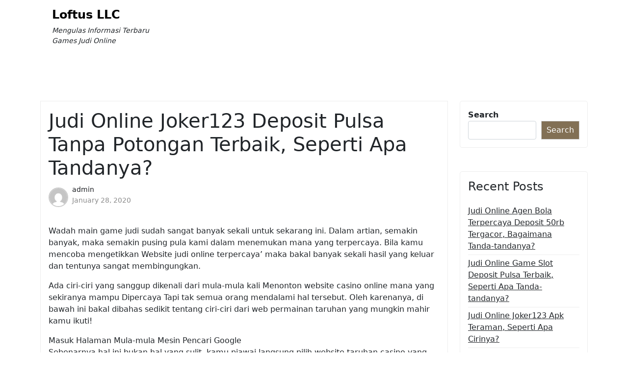

--- FILE ---
content_type: text/html; charset=UTF-8
request_url: https://loftusllc.com/judi-online-joker123-deposit-pulsa-tanpa-potongan-terbaik-seperti-apa-tandanya/
body_size: 10196
content:
<!doctype html>
<html lang="en-US">

<head>
	<meta charset="UTF-8">
	<meta name="viewport" content="width=device-width, initial-scale=1">
	<link rel="profile" href="https://gmpg.org/xfn/11">

	<title>Judi Online Joker123 Deposit Pulsa Tanpa Potongan Terbaik, Seperti Apa Tandanya? &#8211; Loftus LLC</title>
<meta name='robots' content='max-image-preview:large' />
<link rel="alternate" type="application/rss+xml" title="Loftus LLC &raquo; Feed" href="https://loftusllc.com/feed/" />
<link rel="alternate" type="application/rss+xml" title="Loftus LLC &raquo; Comments Feed" href="https://loftusllc.com/comments/feed/" />
<link rel="alternate" title="oEmbed (JSON)" type="application/json+oembed" href="https://loftusllc.com/wp-json/oembed/1.0/embed?url=https%3A%2F%2Floftusllc.com%2Fjudi-online-joker123-deposit-pulsa-tanpa-potongan-terbaik-seperti-apa-tandanya%2F" />
<link rel="alternate" title="oEmbed (XML)" type="text/xml+oembed" href="https://loftusllc.com/wp-json/oembed/1.0/embed?url=https%3A%2F%2Floftusllc.com%2Fjudi-online-joker123-deposit-pulsa-tanpa-potongan-terbaik-seperti-apa-tandanya%2F&#038;format=xml" />
<style id='wp-img-auto-sizes-contain-inline-css'>
img:is([sizes=auto i],[sizes^="auto," i]){contain-intrinsic-size:3000px 1500px}
/*# sourceURL=wp-img-auto-sizes-contain-inline-css */
</style>
<style id='wp-emoji-styles-inline-css'>

	img.wp-smiley, img.emoji {
		display: inline !important;
		border: none !important;
		box-shadow: none !important;
		height: 1em !important;
		width: 1em !important;
		margin: 0 0.07em !important;
		vertical-align: -0.1em !important;
		background: none !important;
		padding: 0 !important;
	}
/*# sourceURL=wp-emoji-styles-inline-css */
</style>
<style id='wp-block-library-inline-css'>
:root{--wp-block-synced-color:#7a00df;--wp-block-synced-color--rgb:122,0,223;--wp-bound-block-color:var(--wp-block-synced-color);--wp-editor-canvas-background:#ddd;--wp-admin-theme-color:#007cba;--wp-admin-theme-color--rgb:0,124,186;--wp-admin-theme-color-darker-10:#006ba1;--wp-admin-theme-color-darker-10--rgb:0,107,160.5;--wp-admin-theme-color-darker-20:#005a87;--wp-admin-theme-color-darker-20--rgb:0,90,135;--wp-admin-border-width-focus:2px}@media (min-resolution:192dpi){:root{--wp-admin-border-width-focus:1.5px}}.wp-element-button{cursor:pointer}:root .has-very-light-gray-background-color{background-color:#eee}:root .has-very-dark-gray-background-color{background-color:#313131}:root .has-very-light-gray-color{color:#eee}:root .has-very-dark-gray-color{color:#313131}:root .has-vivid-green-cyan-to-vivid-cyan-blue-gradient-background{background:linear-gradient(135deg,#00d084,#0693e3)}:root .has-purple-crush-gradient-background{background:linear-gradient(135deg,#34e2e4,#4721fb 50%,#ab1dfe)}:root .has-hazy-dawn-gradient-background{background:linear-gradient(135deg,#faaca8,#dad0ec)}:root .has-subdued-olive-gradient-background{background:linear-gradient(135deg,#fafae1,#67a671)}:root .has-atomic-cream-gradient-background{background:linear-gradient(135deg,#fdd79a,#004a59)}:root .has-nightshade-gradient-background{background:linear-gradient(135deg,#330968,#31cdcf)}:root .has-midnight-gradient-background{background:linear-gradient(135deg,#020381,#2874fc)}:root{--wp--preset--font-size--normal:16px;--wp--preset--font-size--huge:42px}.has-regular-font-size{font-size:1em}.has-larger-font-size{font-size:2.625em}.has-normal-font-size{font-size:var(--wp--preset--font-size--normal)}.has-huge-font-size{font-size:var(--wp--preset--font-size--huge)}.has-text-align-center{text-align:center}.has-text-align-left{text-align:left}.has-text-align-right{text-align:right}.has-fit-text{white-space:nowrap!important}#end-resizable-editor-section{display:none}.aligncenter{clear:both}.items-justified-left{justify-content:flex-start}.items-justified-center{justify-content:center}.items-justified-right{justify-content:flex-end}.items-justified-space-between{justify-content:space-between}.screen-reader-text{border:0;clip-path:inset(50%);height:1px;margin:-1px;overflow:hidden;padding:0;position:absolute;width:1px;word-wrap:normal!important}.screen-reader-text:focus{background-color:#ddd;clip-path:none;color:#444;display:block;font-size:1em;height:auto;left:5px;line-height:normal;padding:15px 23px 14px;text-decoration:none;top:5px;width:auto;z-index:100000}html :where(.has-border-color){border-style:solid}html :where([style*=border-top-color]){border-top-style:solid}html :where([style*=border-right-color]){border-right-style:solid}html :where([style*=border-bottom-color]){border-bottom-style:solid}html :where([style*=border-left-color]){border-left-style:solid}html :where([style*=border-width]){border-style:solid}html :where([style*=border-top-width]){border-top-style:solid}html :where([style*=border-right-width]){border-right-style:solid}html :where([style*=border-bottom-width]){border-bottom-style:solid}html :where([style*=border-left-width]){border-left-style:solid}html :where(img[class*=wp-image-]){height:auto;max-width:100%}:where(figure){margin:0 0 1em}html :where(.is-position-sticky){--wp-admin--admin-bar--position-offset:var(--wp-admin--admin-bar--height,0px)}@media screen and (max-width:600px){html :where(.is-position-sticky){--wp-admin--admin-bar--position-offset:0px}}

/*# sourceURL=wp-block-library-inline-css */
</style><style id='wp-block-archives-inline-css'>
.wp-block-archives{box-sizing:border-box}.wp-block-archives-dropdown label{display:block}
/*# sourceURL=https://loftusllc.com/wp-includes/blocks/archives/style.min.css */
</style>
<style id='wp-block-categories-inline-css'>
.wp-block-categories{box-sizing:border-box}.wp-block-categories.alignleft{margin-right:2em}.wp-block-categories.alignright{margin-left:2em}.wp-block-categories.wp-block-categories-dropdown.aligncenter{text-align:center}.wp-block-categories .wp-block-categories__label{display:block;width:100%}
/*# sourceURL=https://loftusllc.com/wp-includes/blocks/categories/style.min.css */
</style>
<style id='wp-block-heading-inline-css'>
h1:where(.wp-block-heading).has-background,h2:where(.wp-block-heading).has-background,h3:where(.wp-block-heading).has-background,h4:where(.wp-block-heading).has-background,h5:where(.wp-block-heading).has-background,h6:where(.wp-block-heading).has-background{padding:1.25em 2.375em}h1.has-text-align-left[style*=writing-mode]:where([style*=vertical-lr]),h1.has-text-align-right[style*=writing-mode]:where([style*=vertical-rl]),h2.has-text-align-left[style*=writing-mode]:where([style*=vertical-lr]),h2.has-text-align-right[style*=writing-mode]:where([style*=vertical-rl]),h3.has-text-align-left[style*=writing-mode]:where([style*=vertical-lr]),h3.has-text-align-right[style*=writing-mode]:where([style*=vertical-rl]),h4.has-text-align-left[style*=writing-mode]:where([style*=vertical-lr]),h4.has-text-align-right[style*=writing-mode]:where([style*=vertical-rl]),h5.has-text-align-left[style*=writing-mode]:where([style*=vertical-lr]),h5.has-text-align-right[style*=writing-mode]:where([style*=vertical-rl]),h6.has-text-align-left[style*=writing-mode]:where([style*=vertical-lr]),h6.has-text-align-right[style*=writing-mode]:where([style*=vertical-rl]){rotate:180deg}
/*# sourceURL=https://loftusllc.com/wp-includes/blocks/heading/style.min.css */
</style>
<style id='wp-block-latest-posts-inline-css'>
.wp-block-latest-posts{box-sizing:border-box}.wp-block-latest-posts.alignleft{margin-right:2em}.wp-block-latest-posts.alignright{margin-left:2em}.wp-block-latest-posts.wp-block-latest-posts__list{list-style:none}.wp-block-latest-posts.wp-block-latest-posts__list li{clear:both;overflow-wrap:break-word}.wp-block-latest-posts.is-grid{display:flex;flex-wrap:wrap}.wp-block-latest-posts.is-grid li{margin:0 1.25em 1.25em 0;width:100%}@media (min-width:600px){.wp-block-latest-posts.columns-2 li{width:calc(50% - .625em)}.wp-block-latest-posts.columns-2 li:nth-child(2n){margin-right:0}.wp-block-latest-posts.columns-3 li{width:calc(33.33333% - .83333em)}.wp-block-latest-posts.columns-3 li:nth-child(3n){margin-right:0}.wp-block-latest-posts.columns-4 li{width:calc(25% - .9375em)}.wp-block-latest-posts.columns-4 li:nth-child(4n){margin-right:0}.wp-block-latest-posts.columns-5 li{width:calc(20% - 1em)}.wp-block-latest-posts.columns-5 li:nth-child(5n){margin-right:0}.wp-block-latest-posts.columns-6 li{width:calc(16.66667% - 1.04167em)}.wp-block-latest-posts.columns-6 li:nth-child(6n){margin-right:0}}:root :where(.wp-block-latest-posts.is-grid){padding:0}:root :where(.wp-block-latest-posts.wp-block-latest-posts__list){padding-left:0}.wp-block-latest-posts__post-author,.wp-block-latest-posts__post-date{display:block;font-size:.8125em}.wp-block-latest-posts__post-excerpt,.wp-block-latest-posts__post-full-content{margin-bottom:1em;margin-top:.5em}.wp-block-latest-posts__featured-image a{display:inline-block}.wp-block-latest-posts__featured-image img{height:auto;max-width:100%;width:auto}.wp-block-latest-posts__featured-image.alignleft{float:left;margin-right:1em}.wp-block-latest-posts__featured-image.alignright{float:right;margin-left:1em}.wp-block-latest-posts__featured-image.aligncenter{margin-bottom:1em;text-align:center}
/*# sourceURL=https://loftusllc.com/wp-includes/blocks/latest-posts/style.min.css */
</style>
<style id='wp-block-search-inline-css'>
.wp-block-search__button{margin-left:10px;word-break:normal}.wp-block-search__button.has-icon{line-height:0}.wp-block-search__button svg{height:1.25em;min-height:24px;min-width:24px;width:1.25em;fill:currentColor;vertical-align:text-bottom}:where(.wp-block-search__button){border:1px solid #ccc;padding:6px 10px}.wp-block-search__inside-wrapper{display:flex;flex:auto;flex-wrap:nowrap;max-width:100%}.wp-block-search__label{width:100%}.wp-block-search.wp-block-search__button-only .wp-block-search__button{box-sizing:border-box;display:flex;flex-shrink:0;justify-content:center;margin-left:0;max-width:100%}.wp-block-search.wp-block-search__button-only .wp-block-search__inside-wrapper{min-width:0!important;transition-property:width}.wp-block-search.wp-block-search__button-only .wp-block-search__input{flex-basis:100%;transition-duration:.3s}.wp-block-search.wp-block-search__button-only.wp-block-search__searchfield-hidden,.wp-block-search.wp-block-search__button-only.wp-block-search__searchfield-hidden .wp-block-search__inside-wrapper{overflow:hidden}.wp-block-search.wp-block-search__button-only.wp-block-search__searchfield-hidden .wp-block-search__input{border-left-width:0!important;border-right-width:0!important;flex-basis:0;flex-grow:0;margin:0;min-width:0!important;padding-left:0!important;padding-right:0!important;width:0!important}:where(.wp-block-search__input){appearance:none;border:1px solid #949494;flex-grow:1;font-family:inherit;font-size:inherit;font-style:inherit;font-weight:inherit;letter-spacing:inherit;line-height:inherit;margin-left:0;margin-right:0;min-width:3rem;padding:8px;text-decoration:unset!important;text-transform:inherit}:where(.wp-block-search__button-inside .wp-block-search__inside-wrapper){background-color:#fff;border:1px solid #949494;box-sizing:border-box;padding:4px}:where(.wp-block-search__button-inside .wp-block-search__inside-wrapper) .wp-block-search__input{border:none;border-radius:0;padding:0 4px}:where(.wp-block-search__button-inside .wp-block-search__inside-wrapper) .wp-block-search__input:focus{outline:none}:where(.wp-block-search__button-inside .wp-block-search__inside-wrapper) :where(.wp-block-search__button){padding:4px 8px}.wp-block-search.aligncenter .wp-block-search__inside-wrapper{margin:auto}.wp-block[data-align=right] .wp-block-search.wp-block-search__button-only .wp-block-search__inside-wrapper{float:right}
/*# sourceURL=https://loftusllc.com/wp-includes/blocks/search/style.min.css */
</style>
<style id='wp-block-search-theme-inline-css'>
.wp-block-search .wp-block-search__label{font-weight:700}.wp-block-search__button{border:1px solid #ccc;padding:.375em .625em}
/*# sourceURL=https://loftusllc.com/wp-includes/blocks/search/theme.min.css */
</style>
<style id='wp-block-group-inline-css'>
.wp-block-group{box-sizing:border-box}:where(.wp-block-group.wp-block-group-is-layout-constrained){position:relative}
/*# sourceURL=https://loftusllc.com/wp-includes/blocks/group/style.min.css */
</style>
<style id='wp-block-group-theme-inline-css'>
:where(.wp-block-group.has-background){padding:1.25em 2.375em}
/*# sourceURL=https://loftusllc.com/wp-includes/blocks/group/theme.min.css */
</style>
<style id='global-styles-inline-css'>
:root{--wp--preset--aspect-ratio--square: 1;--wp--preset--aspect-ratio--4-3: 4/3;--wp--preset--aspect-ratio--3-4: 3/4;--wp--preset--aspect-ratio--3-2: 3/2;--wp--preset--aspect-ratio--2-3: 2/3;--wp--preset--aspect-ratio--16-9: 16/9;--wp--preset--aspect-ratio--9-16: 9/16;--wp--preset--color--black: #000000;--wp--preset--color--cyan-bluish-gray: #abb8c3;--wp--preset--color--white: #ffffff;--wp--preset--color--pale-pink: #f78da7;--wp--preset--color--vivid-red: #cf2e2e;--wp--preset--color--luminous-vivid-orange: #ff6900;--wp--preset--color--luminous-vivid-amber: #fcb900;--wp--preset--color--light-green-cyan: #7bdcb5;--wp--preset--color--vivid-green-cyan: #00d084;--wp--preset--color--pale-cyan-blue: #8ed1fc;--wp--preset--color--vivid-cyan-blue: #0693e3;--wp--preset--color--vivid-purple: #9b51e0;--wp--preset--gradient--vivid-cyan-blue-to-vivid-purple: linear-gradient(135deg,rgb(6,147,227) 0%,rgb(155,81,224) 100%);--wp--preset--gradient--light-green-cyan-to-vivid-green-cyan: linear-gradient(135deg,rgb(122,220,180) 0%,rgb(0,208,130) 100%);--wp--preset--gradient--luminous-vivid-amber-to-luminous-vivid-orange: linear-gradient(135deg,rgb(252,185,0) 0%,rgb(255,105,0) 100%);--wp--preset--gradient--luminous-vivid-orange-to-vivid-red: linear-gradient(135deg,rgb(255,105,0) 0%,rgb(207,46,46) 100%);--wp--preset--gradient--very-light-gray-to-cyan-bluish-gray: linear-gradient(135deg,rgb(238,238,238) 0%,rgb(169,184,195) 100%);--wp--preset--gradient--cool-to-warm-spectrum: linear-gradient(135deg,rgb(74,234,220) 0%,rgb(151,120,209) 20%,rgb(207,42,186) 40%,rgb(238,44,130) 60%,rgb(251,105,98) 80%,rgb(254,248,76) 100%);--wp--preset--gradient--blush-light-purple: linear-gradient(135deg,rgb(255,206,236) 0%,rgb(152,150,240) 100%);--wp--preset--gradient--blush-bordeaux: linear-gradient(135deg,rgb(254,205,165) 0%,rgb(254,45,45) 50%,rgb(107,0,62) 100%);--wp--preset--gradient--luminous-dusk: linear-gradient(135deg,rgb(255,203,112) 0%,rgb(199,81,192) 50%,rgb(65,88,208) 100%);--wp--preset--gradient--pale-ocean: linear-gradient(135deg,rgb(255,245,203) 0%,rgb(182,227,212) 50%,rgb(51,167,181) 100%);--wp--preset--gradient--electric-grass: linear-gradient(135deg,rgb(202,248,128) 0%,rgb(113,206,126) 100%);--wp--preset--gradient--midnight: linear-gradient(135deg,rgb(2,3,129) 0%,rgb(40,116,252) 100%);--wp--preset--font-size--small: 13px;--wp--preset--font-size--medium: 20px;--wp--preset--font-size--large: 36px;--wp--preset--font-size--x-large: 42px;--wp--preset--spacing--20: 0.44rem;--wp--preset--spacing--30: 0.67rem;--wp--preset--spacing--40: 1rem;--wp--preset--spacing--50: 1.5rem;--wp--preset--spacing--60: 2.25rem;--wp--preset--spacing--70: 3.38rem;--wp--preset--spacing--80: 5.06rem;--wp--preset--shadow--natural: 6px 6px 9px rgba(0, 0, 0, 0.2);--wp--preset--shadow--deep: 12px 12px 50px rgba(0, 0, 0, 0.4);--wp--preset--shadow--sharp: 6px 6px 0px rgba(0, 0, 0, 0.2);--wp--preset--shadow--outlined: 6px 6px 0px -3px rgb(255, 255, 255), 6px 6px rgb(0, 0, 0);--wp--preset--shadow--crisp: 6px 6px 0px rgb(0, 0, 0);}:where(.is-layout-flex){gap: 0.5em;}:where(.is-layout-grid){gap: 0.5em;}body .is-layout-flex{display: flex;}.is-layout-flex{flex-wrap: wrap;align-items: center;}.is-layout-flex > :is(*, div){margin: 0;}body .is-layout-grid{display: grid;}.is-layout-grid > :is(*, div){margin: 0;}:where(.wp-block-columns.is-layout-flex){gap: 2em;}:where(.wp-block-columns.is-layout-grid){gap: 2em;}:where(.wp-block-post-template.is-layout-flex){gap: 1.25em;}:where(.wp-block-post-template.is-layout-grid){gap: 1.25em;}.has-black-color{color: var(--wp--preset--color--black) !important;}.has-cyan-bluish-gray-color{color: var(--wp--preset--color--cyan-bluish-gray) !important;}.has-white-color{color: var(--wp--preset--color--white) !important;}.has-pale-pink-color{color: var(--wp--preset--color--pale-pink) !important;}.has-vivid-red-color{color: var(--wp--preset--color--vivid-red) !important;}.has-luminous-vivid-orange-color{color: var(--wp--preset--color--luminous-vivid-orange) !important;}.has-luminous-vivid-amber-color{color: var(--wp--preset--color--luminous-vivid-amber) !important;}.has-light-green-cyan-color{color: var(--wp--preset--color--light-green-cyan) !important;}.has-vivid-green-cyan-color{color: var(--wp--preset--color--vivid-green-cyan) !important;}.has-pale-cyan-blue-color{color: var(--wp--preset--color--pale-cyan-blue) !important;}.has-vivid-cyan-blue-color{color: var(--wp--preset--color--vivid-cyan-blue) !important;}.has-vivid-purple-color{color: var(--wp--preset--color--vivid-purple) !important;}.has-black-background-color{background-color: var(--wp--preset--color--black) !important;}.has-cyan-bluish-gray-background-color{background-color: var(--wp--preset--color--cyan-bluish-gray) !important;}.has-white-background-color{background-color: var(--wp--preset--color--white) !important;}.has-pale-pink-background-color{background-color: var(--wp--preset--color--pale-pink) !important;}.has-vivid-red-background-color{background-color: var(--wp--preset--color--vivid-red) !important;}.has-luminous-vivid-orange-background-color{background-color: var(--wp--preset--color--luminous-vivid-orange) !important;}.has-luminous-vivid-amber-background-color{background-color: var(--wp--preset--color--luminous-vivid-amber) !important;}.has-light-green-cyan-background-color{background-color: var(--wp--preset--color--light-green-cyan) !important;}.has-vivid-green-cyan-background-color{background-color: var(--wp--preset--color--vivid-green-cyan) !important;}.has-pale-cyan-blue-background-color{background-color: var(--wp--preset--color--pale-cyan-blue) !important;}.has-vivid-cyan-blue-background-color{background-color: var(--wp--preset--color--vivid-cyan-blue) !important;}.has-vivid-purple-background-color{background-color: var(--wp--preset--color--vivid-purple) !important;}.has-black-border-color{border-color: var(--wp--preset--color--black) !important;}.has-cyan-bluish-gray-border-color{border-color: var(--wp--preset--color--cyan-bluish-gray) !important;}.has-white-border-color{border-color: var(--wp--preset--color--white) !important;}.has-pale-pink-border-color{border-color: var(--wp--preset--color--pale-pink) !important;}.has-vivid-red-border-color{border-color: var(--wp--preset--color--vivid-red) !important;}.has-luminous-vivid-orange-border-color{border-color: var(--wp--preset--color--luminous-vivid-orange) !important;}.has-luminous-vivid-amber-border-color{border-color: var(--wp--preset--color--luminous-vivid-amber) !important;}.has-light-green-cyan-border-color{border-color: var(--wp--preset--color--light-green-cyan) !important;}.has-vivid-green-cyan-border-color{border-color: var(--wp--preset--color--vivid-green-cyan) !important;}.has-pale-cyan-blue-border-color{border-color: var(--wp--preset--color--pale-cyan-blue) !important;}.has-vivid-cyan-blue-border-color{border-color: var(--wp--preset--color--vivid-cyan-blue) !important;}.has-vivid-purple-border-color{border-color: var(--wp--preset--color--vivid-purple) !important;}.has-vivid-cyan-blue-to-vivid-purple-gradient-background{background: var(--wp--preset--gradient--vivid-cyan-blue-to-vivid-purple) !important;}.has-light-green-cyan-to-vivid-green-cyan-gradient-background{background: var(--wp--preset--gradient--light-green-cyan-to-vivid-green-cyan) !important;}.has-luminous-vivid-amber-to-luminous-vivid-orange-gradient-background{background: var(--wp--preset--gradient--luminous-vivid-amber-to-luminous-vivid-orange) !important;}.has-luminous-vivid-orange-to-vivid-red-gradient-background{background: var(--wp--preset--gradient--luminous-vivid-orange-to-vivid-red) !important;}.has-very-light-gray-to-cyan-bluish-gray-gradient-background{background: var(--wp--preset--gradient--very-light-gray-to-cyan-bluish-gray) !important;}.has-cool-to-warm-spectrum-gradient-background{background: var(--wp--preset--gradient--cool-to-warm-spectrum) !important;}.has-blush-light-purple-gradient-background{background: var(--wp--preset--gradient--blush-light-purple) !important;}.has-blush-bordeaux-gradient-background{background: var(--wp--preset--gradient--blush-bordeaux) !important;}.has-luminous-dusk-gradient-background{background: var(--wp--preset--gradient--luminous-dusk) !important;}.has-pale-ocean-gradient-background{background: var(--wp--preset--gradient--pale-ocean) !important;}.has-electric-grass-gradient-background{background: var(--wp--preset--gradient--electric-grass) !important;}.has-midnight-gradient-background{background: var(--wp--preset--gradient--midnight) !important;}.has-small-font-size{font-size: var(--wp--preset--font-size--small) !important;}.has-medium-font-size{font-size: var(--wp--preset--font-size--medium) !important;}.has-large-font-size{font-size: var(--wp--preset--font-size--large) !important;}.has-x-large-font-size{font-size: var(--wp--preset--font-size--x-large) !important;}
/*# sourceURL=global-styles-inline-css */
</style>

<style id='classic-theme-styles-inline-css'>
/*! This file is auto-generated */
.wp-block-button__link{color:#fff;background-color:#32373c;border-radius:9999px;box-shadow:none;text-decoration:none;padding:calc(.667em + 2px) calc(1.333em + 2px);font-size:1.125em}.wp-block-file__button{background:#32373c;color:#fff;text-decoration:none}
/*# sourceURL=/wp-includes/css/classic-themes.min.css */
</style>
<link rel='stylesheet' id='blog-eye-gb-block-css' href='https://loftusllc.com/wp-content/themes/blog-eye/assets/css/admin-block.css?ver=1.0' media='all' />
<link rel='stylesheet' id='bootstrap-css' href='https://loftusllc.com/wp-content/themes/blog-eye/assets/css/bootstrap.css?ver=5.0.1' media='all' />
<link rel='stylesheet' id='fontawesome-css' href='https://loftusllc.com/wp-content/themes/blog-eye/assets/css/all.css?ver=5.15.3' media='all' />
<link rel='stylesheet' id='blog-eye-block-style-css' href='https://loftusllc.com/wp-content/themes/blog-eye/assets/css/block.css?ver=1.0.3' media='all' />
<link rel='stylesheet' id='blog-eye-default-style-css' href='https://loftusllc.com/wp-content/themes/blog-eye/assets/css/default-style.css?ver=1.0.3' media='all' />
<link rel='stylesheet' id='blog-eye-main-style-css' href='https://loftusllc.com/wp-content/themes/blog-eye/assets/css/main.css?ver=1.0.3' media='all' />
<link rel='stylesheet' id='blog-eye-style-css' href='https://loftusllc.com/wp-content/themes/blog-eye/style.css?ver=1.0.3' media='all' />
<link rel='stylesheet' id='blog-eye-responsive-style-css' href='https://loftusllc.com/wp-content/themes/blog-eye/assets/css/responsive.css?ver=1.0.3' media='all' />
<script src="https://loftusllc.com/wp-includes/js/jquery/jquery.min.js?ver=3.7.1" id="jquery-core-js"></script>
<script src="https://loftusllc.com/wp-includes/js/jquery/jquery-migrate.min.js?ver=3.4.1" id="jquery-migrate-js"></script>
<link rel="https://api.w.org/" href="https://loftusllc.com/wp-json/" /><link rel="alternate" title="JSON" type="application/json" href="https://loftusllc.com/wp-json/wp/v2/posts/8" /><link rel="EditURI" type="application/rsd+xml" title="RSD" href="https://loftusllc.com/xmlrpc.php?rsd" />
<meta name="generator" content="WordPress 6.9" />
<link rel="canonical" href="https://loftusllc.com/judi-online-joker123-deposit-pulsa-tanpa-potongan-terbaik-seperti-apa-tandanya/" />
<link rel='shortlink' href='https://loftusllc.com/?p=8' />
</head>

<body class="wp-singular post-template-default single single-post postid-8 single-format-standard wp-embed-responsive wp-theme-blog-eye">
		<div id="page" class="site">
		<a class="skip-link screen-reader-text" href="#primary">Skip to content</a>
			<div class="mobile-menu-bar">
		<div class="container">
			<nav id="mobile-navigation" class="mobile-navigation">
				<button id="mmenu-btn" class="menu-btn" aria-expanded="false">
					<span class="mopen">Menu</span>
					<span class="mclose">Close</span>
				</button>
				<div id="wsm-menu" class="wsm-menu"></div>
			</nav><!-- #site-navigation -->
		</div>
	</div>

				<header id="masthead" class="site-header ax-hstyle1">
							<div class="container pxm-style1">
		<div class="navigation mx-4">
			<div class="d-flex">
				<div class="pxms1-logo">
					
				<div class="site-branding brand-text">
							<h1 class="site-title"><a href="https://loftusllc.com/" rel="home">Loftus LLC</a></h1>
									<p class="site-description">Mengulas Informasi Terbaru Games Judi Online</p>
							
		</div><!-- .site-branding -->
	
				</div>
				<div class="pxms1-menu ms-auto">
						<nav id="site-navigation" class="main-navigation">
		<div id="blog-eye-menu" class="blog-eye-menu"></div>
	</nav><!-- #site-navigation -->
				</div>
			</div>
		</div>
	</div>


		</header><!-- #masthead -->

		
<div class="container mt-5 mb-5 pt-5 pb-5">
	<div class="row">
				<div class="col-lg-9">
			<main id="primary" class="site-main">

				
	<article id="post-8" class="post-8 post type-post status-publish format-standard hentry category-games-judi-online tag-game-slot-deposit-pulsa">
		<div class="xpost-item pb-5 mb-5">
			<div class="xpost-text p-3">
								<header class="entry-header pb-4">
					<h1 class="entry-title">Judi Online Joker123 Deposit Pulsa Tanpa Potongan Terbaik, Seperti Apa Tandanya?</h1>						<div class="ax-single-blog-post-author-section">
							<div class="ax-blog-post-author-detalis">
								<div class="ax-blog-post-author-img">
									<a href="https://loftusllc.com/author/admin/"><img alt='' src='https://secure.gravatar.com/avatar/e6f44c6c94f2ca057eb825786af4ae6db869b7524a0230bac854153b8c813a65?s=96&#038;d=mm&#038;r=g' class='avatar avatar-96 photo' height='96' width='96' /></a>
								</div>
								<div class="ax-single-blog-post-pub-date">
									<a href="https://loftusllc.com/author/admin/" class="ax-blog-post-author-name">admin</a>
									<p>January 28, 2020</p>
								</div>
							</div>
						</div>
									</header><!-- .entry-header -->

				<div class="entry-content">
					<p>Wadah main game judi sudah sangat banyak sekali untuk sekarang ini. Dalam artian, semakin banyak, maka semakin pusing pula kami dalam menemukan mana yang terpercaya. Bila kamu mencoba mengetikkan Website judi online terpercaya&#8217; maka bakal banyak sekali hasil yang keluar dan tentunya sangat membingungkan.</p>
<p>Ada ciri-ciri yang sanggup dikenali dari mula-mula kali Menonton website casino online mana yang sekiranya mampu Dipercaya Tapi tak semua orang mendalami hal tersebut. Oleh karenanya, di bawah ini bakal dibahas sedikit tentang ciri-ciri dari web permainan taruhan yang mungkin mahir kamu ikuti!</p>
<p>Masuk Halaman Mula-mula Mesin Pencari Google<br />
Sebenarnya hal ini bukan hal yang sulit, kamu piawai langsung pilih website taruhan casino yang berada di halaman pertama hasil mesin pencari. Hanya ada beberapa saja yang mampu masuk ke halaman pertama Google. Utk mampu melakukannya pun dibutuhkan teknik-teknik yang tidak sembarangan.</p>
<p>Itulah mengapa sebaiknya kamu memang lah memilih situs yang mula-mula kali kamu temui di halaman tersebut. Setelah itu, anda bisa mencari kabar terkait situs yang dimaksud tadi.</p>
<p>Situs Rapi<br />
Kerapian suatu web menjadi daya tarik mutlak bila anda mencari web taruhan online yang terpercaya. Karena untuk membuat tampilan yang rapi ini juga bukan hal yang mudah. Agen bandarqq yang serius mengelola bisnis judi online miliknya, bakal membuat penampakan situs sebagus dan serapi mungkin supaya banyak pengunjung yang merasa percaya.</p>
<p>Beda halnya dengan agen yang menipu, di mana mereka tak akan terlalu menggubris penampilan situs yang Dipunyai Biasanya mereka dapat konsentrasi menawari hal-hal seperti bonus yang tidak masuk akal dan sebagainya untuk menarik para visitor buat bergabung.</p>
<p>Memiliki Ulasan yang Bagus<br />
Web judi online yang dapat dipercaya dapat memiliki banyak ulasan yang isinya komentar-komentar positif. Banyak pula yang bakal merekomendasikan situs tersebut pada orang lain. Jadi, memang sebisa mungkin carilah situs yang banyak direkomendasikan dan memiliki ulasan bagus.</p>
<p>Memuat Berita yang Jelas<br />
Dimaksud dengan berita yang jelas di sini adalah seperti tahun berdirinya Web lisensi resmi, maksud berdiri dari situs tersebut dan sebagainya. Dengan informasi tersebut anda bisa berpikir secara matang sebelum mulai bergabung. Tapi jika nyatanya tak ada berita apapun yang jelas dan bisa membuatmu pertimbangkan web tersebut, maka sebaiknya kamu mulai beralih ke situs yang lain.</p>
<p>Telah Memiliki Umur yang Cukup Lama<br />
Hal lainnya yang perlu Anda cari tahu yakni dengan berapa lama web ini berdiri. Terpercaya tau tidaknya satu buah website benar-benar dapat Anda lihat dari berapa lama situs ini di duni kasino. Utk lebih meyakinkan lagi, carilah info berkenaan sejarah web atau kapan perusahaannya berdiri. Jikalau situsnya memiliki lisensi resmi dan berdiri sudah lama, maka Anda aka naman main-main di sana.</p>
<p>Mempunyai Kredibilitas yang Baik di Kalangan Pemain<br />
Ciri lain yang butuh Anda ketahui ialah nama baik servernya itu sendiri. Yang mana server yang aman merupakan yang mempunyai nama baik dan sudah cukup populer di kalangan para pemain. Hal ini sanggup kelihatan dari bagaimana jam terbang dan juga komentar para pemain taruhan onine lain. Di Indonesia sendiri ada beberapa server yang sudah cukup terkenal dan memiliki nama baik.</p>
<p>Terdapat Banyak Pemain dan Type Permainan<br />
Segi lainnya yakni bagaimana Anda pilih website yang memiliki banyak dan kategori games dalam situs tersebut. Kenapa harus Demikian Sebab, jika situsnya mempunyai banyak kategori Games maka menandakan web web tersebut benar-benar mampu memberikan kepuasan kepada para membernya. Web ini juga tentunya dapat selalau berkembang dan memberikan invoasi baru untuk membuat membernya selalu merasa puasa, dan juga nyaman bermain di sana.</p>
				</div><!-- .entry-content -->
				<footer class="entry-footer">
					<span class="cat-links">Posted in: <a href="https://loftusllc.com/category/games-judi-online/" rel="category tag">Games Judi Online</a></span><span class="tags-links">Tagged: <a href="https://loftusllc.com/tag/game-slot-deposit-pulsa/" rel="tag">Game Slot Deposit Pulsa</a></span>				</footer><!-- .entry-footer -->
			</div>
		</div>
	</article><!-- #post-8 -->

	<nav class="navigation post-navigation" aria-label="Posts">
		<h2 class="screen-reader-text">Post navigation</h2>
		<div class="nav-links"><div class="nav-previous"><a href="https://loftusllc.com/judi-online-link-slot-deposit-pulsa-tanpa-potongan-terpercaya-bagaimana-ciri-cirinya/" rel="prev"><span class="nav-subtitle">Previous:</span> <span class="nav-title">Judi Online Link Slot Deposit Pulsa Tanpa Potongan Terpercaya, Bagaimana Ciri-cirinya?</span></a></div><div class="nav-next"><a href="https://loftusllc.com/judi-online-slot-online-deposit-pulsa-tanpa-potongan-tergacor-seperti-apa-tanda-tandanya/" rel="next"><span class="nav-subtitle">Next:</span> <span class="nav-title">Judi Online Slot Online Deposit Pulsa Tanpa Potongan Tergacor, Seperti Apa Tanda-tandanya?</span></a></div></div>
	</nav>
			</main><!-- #main -->
		</div>
					<div class="col-lg-3">
				
<aside id="secondary" class="widget-area">
	<section id="block-2" class="widget mb-5 p-3 widget_block widget_search"><form role="search" method="get" action="https://loftusllc.com/" class="wp-block-search__button-outside wp-block-search__text-button wp-block-search"    ><label class="wp-block-search__label" for="wp-block-search__input-1" >Search</label><div class="wp-block-search__inside-wrapper" ><input class="wp-block-search__input" id="wp-block-search__input-1" placeholder="" value="" type="search" name="s" required /><button aria-label="Search" class="wp-block-search__button wp-element-button" type="submit" >Search</button></div></form></section><section id="block-3" class="widget mb-5 p-3 widget_block"><div class="wp-block-group"><div class="wp-block-group__inner-container is-layout-flow wp-block-group-is-layout-flow"><h2 class="wp-block-heading">Recent Posts</h2><ul class="wp-block-latest-posts__list wp-block-latest-posts"><li><a class="wp-block-latest-posts__post-title" href="https://loftusllc.com/judi-online-agen-bola-terpercaya-deposit-50rb-tergacor-bagaimana-tanda-tandanya/">Judi Online Agen Bola Terpercaya Deposit 50rb Tergacor, Bagaimana Tanda-tandanya?</a></li>
<li><a class="wp-block-latest-posts__post-title" href="https://loftusllc.com/judi-online-game-slot-deposit-pulsa-terbaik-seperti-apa-tanda-tandanya/">Judi Online Game Slot Deposit Pulsa Terbaik, Seperti Apa Tanda-tandanya?</a></li>
<li><a class="wp-block-latest-posts__post-title" href="https://loftusllc.com/judi-online-joker123-apk-teraman-seperti-apa-cirinya/">Judi Online Joker123 Apk Teraman, Seperti Apa Cirinya?</a></li>
<li><a class="wp-block-latest-posts__post-title" href="https://loftusllc.com/judi-online-slot-online-deposit-pulsa-tanpa-potongan-terbaik-bagaimana-cirinya/">Judi Online Slot Online Deposit Pulsa Tanpa Potongan Terbaik, Bagaimana Cirinya?</a></li>
<li><a class="wp-block-latest-posts__post-title" href="https://loftusllc.com/judi-online-link-slot-deposit-pulsa-tanpa-potongan-terbaik-seperti-apa-ciri-cirinya/">Judi Online Link Slot Deposit Pulsa Tanpa Potongan Terbaik, Seperti Apa Ciri-cirinya?</a></li>
</ul></div></div></section><section id="block-5" class="widget mb-5 p-3 widget_block"><div class="wp-block-group"><div class="wp-block-group__inner-container is-layout-flow wp-block-group-is-layout-flow"><h2 class="wp-block-heading">Archives</h2><ul class="wp-block-archives-list wp-block-archives">	<li><a href='https://loftusllc.com/2022/09/'>September 2022</a></li>
	<li><a href='https://loftusllc.com/2022/08/'>August 2022</a></li>
	<li><a href='https://loftusllc.com/2022/07/'>July 2022</a></li>
	<li><a href='https://loftusllc.com/2022/06/'>June 2022</a></li>
	<li><a href='https://loftusllc.com/2022/05/'>May 2022</a></li>
	<li><a href='https://loftusllc.com/2022/04/'>April 2022</a></li>
	<li><a href='https://loftusllc.com/2022/03/'>March 2022</a></li>
	<li><a href='https://loftusllc.com/2022/02/'>February 2022</a></li>
	<li><a href='https://loftusllc.com/2022/01/'>January 2022</a></li>
	<li><a href='https://loftusllc.com/2021/12/'>December 2021</a></li>
	<li><a href='https://loftusllc.com/2021/11/'>November 2021</a></li>
	<li><a href='https://loftusllc.com/2021/10/'>October 2021</a></li>
	<li><a href='https://loftusllc.com/2021/09/'>September 2021</a></li>
	<li><a href='https://loftusllc.com/2021/08/'>August 2021</a></li>
	<li><a href='https://loftusllc.com/2021/07/'>July 2021</a></li>
	<li><a href='https://loftusllc.com/2021/06/'>June 2021</a></li>
	<li><a href='https://loftusllc.com/2021/05/'>May 2021</a></li>
	<li><a href='https://loftusllc.com/2021/04/'>April 2021</a></li>
	<li><a href='https://loftusllc.com/2021/03/'>March 2021</a></li>
	<li><a href='https://loftusllc.com/2021/02/'>February 2021</a></li>
	<li><a href='https://loftusllc.com/2021/01/'>January 2021</a></li>
	<li><a href='https://loftusllc.com/2020/12/'>December 2020</a></li>
	<li><a href='https://loftusllc.com/2020/11/'>November 2020</a></li>
	<li><a href='https://loftusllc.com/2020/10/'>October 2020</a></li>
	<li><a href='https://loftusllc.com/2020/09/'>September 2020</a></li>
	<li><a href='https://loftusllc.com/2020/08/'>August 2020</a></li>
	<li><a href='https://loftusllc.com/2020/07/'>July 2020</a></li>
	<li><a href='https://loftusllc.com/2020/06/'>June 2020</a></li>
	<li><a href='https://loftusllc.com/2020/05/'>May 2020</a></li>
	<li><a href='https://loftusllc.com/2020/04/'>April 2020</a></li>
	<li><a href='https://loftusllc.com/2020/03/'>March 2020</a></li>
	<li><a href='https://loftusllc.com/2020/02/'>February 2020</a></li>
	<li><a href='https://loftusllc.com/2020/01/'>January 2020</a></li>
	<li><a href='https://loftusllc.com/2019/12/'>December 2019</a></li>
	<li><a href='https://loftusllc.com/2019/11/'>November 2019</a></li>
</ul></div></div></section><section id="block-6" class="widget mb-5 p-3 widget_block"><div class="wp-block-group"><div class="wp-block-group__inner-container is-layout-flow wp-block-group-is-layout-flow"><h2 class="wp-block-heading">Categories</h2><ul class="wp-block-categories-list wp-block-categories">	<li class="cat-item cat-item-1"><a href="https://loftusllc.com/category/games-judi-online/">Games Judi Online</a>
</li>
</ul></div></div></section></aside><!-- #secondary -->			</div>
			</div>
</div>


<footer id="colophon" class="site-footer pt-3 pb-3">
	<div class="container">
		<div class="site-info text-center">
			<a href="https://wordpress.org/">
				Proudly powered by WordPress			</a>
			<span class="sep"> | </span>
			<a href="https://wpthemespace.com/product/blog-eye/">Blog Eye</a> by Wp Theme Space.
		</div><!-- .site-info -->
	</div><!-- .container -->
</footer><!-- #colophon -->
</div><!-- #page -->

<script type="speculationrules">
{"prefetch":[{"source":"document","where":{"and":[{"href_matches":"/*"},{"not":{"href_matches":["/wp-*.php","/wp-admin/*","/wp-content/uploads/*","/wp-content/*","/wp-content/plugins/*","/wp-content/themes/blog-eye/*","/*\\?(.+)"]}},{"not":{"selector_matches":"a[rel~=\"nofollow\"]"}},{"not":{"selector_matches":".no-prefetch, .no-prefetch a"}}]},"eagerness":"conservative"}]}
</script>
<script src="https://loftusllc.com/wp-includes/js/imagesloaded.min.js?ver=5.0.0" id="imagesloaded-js"></script>
<script src="https://loftusllc.com/wp-includes/js/masonry.min.js?ver=4.2.2" id="masonry-js"></script>
<script src="https://loftusllc.com/wp-content/themes/blog-eye/assets/js/navigation.js?ver=1.0.3" id="blog-eye-navigation-js"></script>
<script src="https://loftusllc.com/wp-content/themes/blog-eye/assets/js/mobile-menu.js?ver=1.0.10" id="blog-eye-mmenu-scripts-js"></script>
<script src="https://loftusllc.com/wp-content/themes/blog-eye/assets/js/scripts.js?ver=1.0.3" id="blog-eye-scripts-js"></script>
<script id="wp-emoji-settings" type="application/json">
{"baseUrl":"https://s.w.org/images/core/emoji/17.0.2/72x72/","ext":".png","svgUrl":"https://s.w.org/images/core/emoji/17.0.2/svg/","svgExt":".svg","source":{"concatemoji":"https://loftusllc.com/wp-includes/js/wp-emoji-release.min.js?ver=6.9"}}
</script>
<script type="module">
/*! This file is auto-generated */
const a=JSON.parse(document.getElementById("wp-emoji-settings").textContent),o=(window._wpemojiSettings=a,"wpEmojiSettingsSupports"),s=["flag","emoji"];function i(e){try{var t={supportTests:e,timestamp:(new Date).valueOf()};sessionStorage.setItem(o,JSON.stringify(t))}catch(e){}}function c(e,t,n){e.clearRect(0,0,e.canvas.width,e.canvas.height),e.fillText(t,0,0);t=new Uint32Array(e.getImageData(0,0,e.canvas.width,e.canvas.height).data);e.clearRect(0,0,e.canvas.width,e.canvas.height),e.fillText(n,0,0);const a=new Uint32Array(e.getImageData(0,0,e.canvas.width,e.canvas.height).data);return t.every((e,t)=>e===a[t])}function p(e,t){e.clearRect(0,0,e.canvas.width,e.canvas.height),e.fillText(t,0,0);var n=e.getImageData(16,16,1,1);for(let e=0;e<n.data.length;e++)if(0!==n.data[e])return!1;return!0}function u(e,t,n,a){switch(t){case"flag":return n(e,"\ud83c\udff3\ufe0f\u200d\u26a7\ufe0f","\ud83c\udff3\ufe0f\u200b\u26a7\ufe0f")?!1:!n(e,"\ud83c\udde8\ud83c\uddf6","\ud83c\udde8\u200b\ud83c\uddf6")&&!n(e,"\ud83c\udff4\udb40\udc67\udb40\udc62\udb40\udc65\udb40\udc6e\udb40\udc67\udb40\udc7f","\ud83c\udff4\u200b\udb40\udc67\u200b\udb40\udc62\u200b\udb40\udc65\u200b\udb40\udc6e\u200b\udb40\udc67\u200b\udb40\udc7f");case"emoji":return!a(e,"\ud83e\u1fac8")}return!1}function f(e,t,n,a){let r;const o=(r="undefined"!=typeof WorkerGlobalScope&&self instanceof WorkerGlobalScope?new OffscreenCanvas(300,150):document.createElement("canvas")).getContext("2d",{willReadFrequently:!0}),s=(o.textBaseline="top",o.font="600 32px Arial",{});return e.forEach(e=>{s[e]=t(o,e,n,a)}),s}function r(e){var t=document.createElement("script");t.src=e,t.defer=!0,document.head.appendChild(t)}a.supports={everything:!0,everythingExceptFlag:!0},new Promise(t=>{let n=function(){try{var e=JSON.parse(sessionStorage.getItem(o));if("object"==typeof e&&"number"==typeof e.timestamp&&(new Date).valueOf()<e.timestamp+604800&&"object"==typeof e.supportTests)return e.supportTests}catch(e){}return null}();if(!n){if("undefined"!=typeof Worker&&"undefined"!=typeof OffscreenCanvas&&"undefined"!=typeof URL&&URL.createObjectURL&&"undefined"!=typeof Blob)try{var e="postMessage("+f.toString()+"("+[JSON.stringify(s),u.toString(),c.toString(),p.toString()].join(",")+"));",a=new Blob([e],{type:"text/javascript"});const r=new Worker(URL.createObjectURL(a),{name:"wpTestEmojiSupports"});return void(r.onmessage=e=>{i(n=e.data),r.terminate(),t(n)})}catch(e){}i(n=f(s,u,c,p))}t(n)}).then(e=>{for(const n in e)a.supports[n]=e[n],a.supports.everything=a.supports.everything&&a.supports[n],"flag"!==n&&(a.supports.everythingExceptFlag=a.supports.everythingExceptFlag&&a.supports[n]);var t;a.supports.everythingExceptFlag=a.supports.everythingExceptFlag&&!a.supports.flag,a.supports.everything||((t=a.source||{}).concatemoji?r(t.concatemoji):t.wpemoji&&t.twemoji&&(r(t.twemoji),r(t.wpemoji)))});
//# sourceURL=https://loftusllc.com/wp-includes/js/wp-emoji-loader.min.js
</script>

</body>

</html>